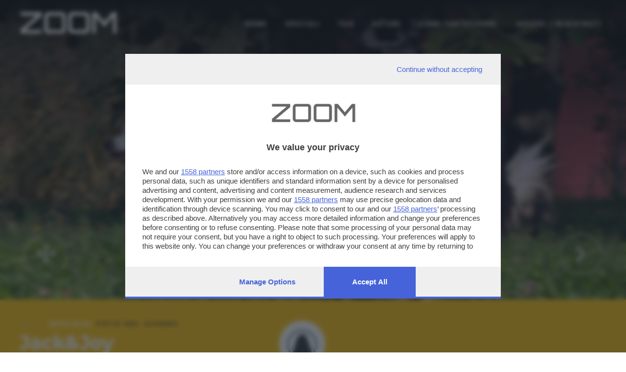

--- FILE ---
content_type: text/css
request_url: https://zoom.giornaledibrescia.it/bootstrap/css/zoom.css
body_size: 8244
content:
/*!
 * Start Bootstrap - Agency Bootstrap Theme (http://startbootstrap.com)
 * Code licensed under the Apache License v2.0.
 * For details, see http://www.apache.org/licenses/LICENSE-2.0.
 */

body {
  overflow-x: hidden;
  font-family: 'Raleway', sans-serif;
  color: #333;
}

.container-fluid-zoom {
  width: 90%;
  padding-right: 15px;
  padding-left: 15px;
  margin-right: auto;
  margin-left: auto;
}

.relative {
  position: relative;
}

/* FONT FAM */

.fam-Mont {
  font-family: 'Montserrat', sans-serif;
}

.fam-Robo {
  font-family: 'Roboto Condensed', sans-serif;
}

.fam-Pop {
  font-family: 'Poppins', sans-serif;
}

.fam-Rale {
  font-family: 'Raleway', sans-serif;
}

.fam-Day {
  font-family: 'Days One', sans-serif;
}

.font13 {
  font-size: 13px;
}

/* FONT */

/* HEAD */

.over-fix-top {
  position: fixed;
  top: 0px;
  right: 0px;
  z-index: 1000;
  left: 0;
  transition: all 0.3s ease 0s;
  /* box-shadow: 0 1px 22px rgba(0, 0, 0, 0.10); */
}

.white-fix-top {
  position: fixed;
  top: 0px;
  right: 0px;
  z-index: 1000;
  left: 0;
  background: #fff;
  transition: all 0.3s ease 0s;
  xbox-shadow: 0 1px 22px rgba(0, 0, 0, 0.10);
}

.navbar {
  margin: 28px 0 28px 0;
}

.logo-zoom {
  font-family: 'Orbitron', sans-serif;
  font-size: 60px;
  font-weight: 500;
  color: #fff;
  letter-spacing: 0px;
}

.smaller .logo-zoom {
  font-family: 'Orbitron', sans-serif;
  font-size: 60px;
  margin-left: 15px;
}

.navbar.navbar-smaller {
  margin: 0px;
  padding: 7px 0 0 0;
}

.navbar-nav>li a {
  font-family: 'Poppins', sans-serif;
  position: relative;
  padding: 0 18px;
}

.user-box {
  margin-top: 20px !important;
}

.navbar-nav>li.nav-item>a {
  position: relative;
  text-transform: uppercase;
  font-weight: 600;
  font-size: 12px;
  text-decoration: none;
  color: #fff;
  letter-spacing: 2px;
}

.white-fix-top .navbar-nav>li.nav-item>a {
  position: relative;
  text-transform: uppercase;
  font-weight: 600;
  font-size: 12px;
  text-decoration: none;
  color: #666;
  letter-spacing: 2px;
}

.white-fix-top .logo-zoom {
  font-family: 'Orbitron', sans-serif;
  font-size: 60px;
  font-weight: 500;
  color: #666;
  letter-spacing: 0px;
}

@media (max-width:991px) {
  .user-box-mobile {
    margin-top: 5px !important;
  }
}

@media (min-width:992px) and (max-width:1199px) {
  .navbar-nav>li a {
    padding: 0 15px;
  }
  .navbar-nav>li.nav-item>a {
    font-size: 11px;
  }
}

.navbar-nav>li.nav-item.active>a {
  color: #fad906 !important;
}

.widthAll {
  margin-left: calc(50% - 50vw);
  margin-right: calc(50% - 50vw);
  width: auto;
  max-width: 1000%;
}

.nav-bottom {
  background: #333;
}

@media (max-width:767px) {
  .dic-bottom {
    display: none;
  }
}

@media (min-width:768px) {
  .dic-bottom {
    font-size: 11px;
    text-transform: uppercase;
  }
}

.menu {
  border: none;
  margin: 0px;
  padding: 0px;
  background: transparent;
  color: #aaa;
}

.menu.active {
  color: #fff;
}

.nav-bottom a {
  color: #777;
}

.dropdown-menu {
  background: #333;
  font-size: 13px;
}

.dropdown-item {
  padding: 20px 15px;
}

.nav-bottom i {
  font-size: 22px;
}

.nav-bottom .col {
  border-right: 1px solid #999;
  margin: 15px 0px;
}

.nav-bottom .col:last-child {
  border-right: none;
}

.nav-bottom .col.active a {
  color: #ffdd00 !important;
}

/* HEADER */

.bg-ultra-dark {
  background: #000;
}

.bg-yellow {
  background: #ffc107;
}

.text-muted {
  color: #777;
}

.text-primary {
  color: #fed136;
}

p {
  font-size: 13px;
}

p.large {
  font-size: 16px;
}

a, a:hover, a:focus, a:active, a.active {
  outline: 0;
}

a {
  color: #fed136;
  margin: 0px;
  padding: 0px;
  text-decoration: none;
}

a:hover, a:focus, a:active, a.active {
  color: #fec503;
}

h1, h2, h3, h4, h5, h6 {
  text-transform: uppercase;
  font-family: Montserrat, "Helvetica Neue", Helvetica, Arial, sans-serif;
  font-weight: 700;
}

.img-centered {
  margin: 0 auto;
}

.bg-light-gray {
  background-color: #f7f7f7;
}

.bg-darkest-gray {
  background-color: #222;
}

.btn-primary {
  border-color: #fed136;
  text-transform: uppercase;
  font-family: Montserrat, "Helvetica Neue", Helvetica, Arial, sans-serif;
  font-weight: 700;
  color: #fff;
  background-color: #fed136;
}

.modal-body {
  position: relative;
  padding: 0px;
}

/* SPACER */

.mt10 {
  margin-top: 10px;
}

.mt20 {
  margin-top: 20px;
}

.mb10 {
  margin-bottom: 10px;
}

.mb20 {
  margin-bottom: 20px;
}

.mb30 {
  margin-bottom: 30px;
}

.mb40 {
  margin-bottom: 40px;
}

.mr5 {
  margin-right: 5px;
}

.mr10 {
  margin-right: 10px;
}

.my100 {
  margin: 100px 0px;
}

.py40 {
  padding: 40px 0px;
}

.py80 {
  padding: 80px 0px;
}

.py100 {
  padding: 100px 0px;
}

.px120 {
  padding: 0px 120px;
}

.plr20 {
  padding-left: 20px;
  padding-right: 20px;
}

.pt20 {
  padding-top: 20px;
}

.pt40 {
  padding-top: 40px;
}

.pb20 {
  padding-bottom: 20px;
}

.pb20 {
  padding-bottom: 20px;
}

.p20 {
  padding: 20px;
}

/* NUOVO */

.mrg10 {
  margin-bottom: 10px;
}

.spacer {
  margin: 150px 0px 50px 0px;
}

.spacer1 {
  margin: 50px 0px 50px 0px;
}

@media (max-width:767px) {
  .spacer {
    padding: 0 20px;
  }
  .spacer1 {
    margin: 75px 0px 50px 0px;
  }
}

#registrati {
  margin-bottom: 50px;
}

.carousel-item {
  position: unset;
}

.photo {
  -ms-background-size: cover;
  -o-background-size: cover;
  -moz-background-size: cover;
  -webkit-background-size: cover;
  background-size: cover;
  position: relative;
  height: 85vh;
  z-index: 1;
  overflow: hidden;
}

.photo-detail {
  -ms-background-size: cover;
  -o-background-size: cover;
  -moz-background-size: cover;
  -webkit-background-size: cover;
  background-size: cover;
  position: relative;
  height: 85vh;
  z-index: 1;
}

.photo-author {
  -ms-background-size: cover;
  -o-background-size: cover;
  -moz-background-size: cover;
  -webkit-background-size: cover;
  background-size: cover;
  position: relative;
  height: 55vh;
  z-index: 0;
}

.photo-special {
  -ms-background-size: cover;
  -o-background-size: cover;
  -moz-background-size: cover;
  -webkit-background-size: cover;
  background-size: cover;
  position: relative;
  height: 80vh;
  z-index: 0;
  overflow: hidden;
}

.layer-dark {
  position: absolute;
  width: 100%;
  height: 100%;
  background: rgba(0, 0, 0, 0.8);
  transition: all 0.3s ease 0s;
  bottom: 0;
  overflow: hidden;
}

.over-hidden {
  overflow: hidden;
}

.container-special {
  height: 60vh;
  position: relative;
}

.br-radius {
  border-radius: 15px;
}

.image-first-box {
  width: 50%;
  height: 50%;
  float: left;
}

.image-flat-box {
  width: 50%;
  height: 50%;
  float: left;
  margin-bottom: -25%;
}

.image-box {
  width: 25%;
  height: 25%;
  float: left;
}

.creative {
  padding: 2px;
  overflow: hidden;
}

.fixed {
  background-attachment: fixed;
}

.image-center-box {
  position: absolute;
  right: 0px;
  bottom: 0px;
  width: 80%;
  z-index: 10;
}

.image-left-box {
  width: 80%;
  z-index: 1;
}

@media (max-width:767px) {
  .image-right-box {
    position: absolute;
    right: 15px;
    bottom: 0px;
    width: 70%;
    z-index: 10;
  }
  .image-left-box {
    width: 70%;
    z-index: 1;
  }
}

@media (min-width:768px) and (max-width:991px) {
  .image-right-box {
    position: absolute;
    right: 15px;
    bottom: 0px;
    width: 50%;
    z-index: 10;
  }
  .image-left-box {
    width: 50%;
    z-index: 1;
  }
}

@media (min-width:1200px) {
  .image-right-box {
    position: absolute;
    right: 0px;
    bottom: 0px;
    width: 60%;
    z-index: 10;
  }
  .image-left-box {
    width: 60%;
    z-index: 1;
  }
}

.zoom-intro {
  position: absolute;
  width: 100%;
  bottom: 0;
  left: 0;
  top: 0;
  padding-top: 150px;
  color: #fff;
  font-size: 16px;
  line-height: 24px;
  font-family: 'Russo One', sans-serif;
  -webkit-transition: all 0.5s ease;
  transition: all 0.5s ease;
  background: -moz-linear-gradient(top, rgba(0, 0, 0, 0) 0%, rgba(0, 0, 0, 0.07) 11%, rgba(0, 0, 0, 0.19) 36%, rgba(0, 0, 0, 0.69) 54%, rgba(0, 0, 0, 0.85) 85%, rgba(0, 0, 0, 0.97) 93%, rgba(0, 0, 0, 1) 100%);
  background: -webkit-linear-gradient(top, rgba(0, 0, 0, 0) 0%, rgba(0, 0, 0, 0.07) 11%, rgba(0, 0, 0, 0.19) 36%, rgba(0, 0, 0, 0.69) 54%, rgba(0, 0, 0, 0.85) 85%, rgba(0, 0, 0, 0.97) 93%, rgba(0, 0, 0, 1) 100%);
  /* background: linear-gradient(to top, rgba(0, 0, 0, 0) 0%, rgba(0, 0, 0, 0.07) 11%, rgba(0, 0, 0, 0.19) 24%, rgba(0, 0, 0, 0.40) 64%, rgba(0, 0, 0, 0.65) 79%, rgba(0, 0, 0, 0.80) 93%, rgba(0, 0, 0, 1) 100%);*/
  background: linear-gradient(to top, rgba(0, 0, 0, 0) 0%, rgba(0, 0, 0, 0.07) 11%, rgba(0, 0, 0, 0.19) 36%, rgba(0, 0, 0, 0.40) 54%, rgba(0, 0, 0, 0.65) 85%, rgba(0, 0, 0, 0.80) 93%, rgba(0, 0, 0, 1) 100%);
}

.box-photo {
  position: absolute;
  bottom: 30%;
  left: 11%;
  z-index: 100;
}

.special-content-home-vetrina .box-photo {
  position: absolute;
  bottom: 10%;
  left: 11%;
  z-index: 100;
}

.box-photo-overlay {
  position: absolute;
  bottom: 10%;
  left: 8%;
  z-index: 100;
}

@media (max-width:991px){
  .box-photo-overlay {
    display: none;
  }
}


.box-photo-overlay .title-photo-overlay a{
  font-family: 'Montserrat', sans-serif;
  font-size: 28px;
  line-height: 30px;
  color: #fff;
  font-weight: 700;
}

.content-info-photo {
  padding: 40px 25px;
  color: #333;
}

.content-info-photo .special {
  font-weight: 700;
}

.content-info-photo .special a, .content-info-photo .user a {
  color: #333 !important;
}

.content-info-photo ul.tag li a:hover {
  color: #000;
}

.content-info-photo .title-photo-author {
  font-size: 15px;
}

.box-photo .title-photo {
  font-family: 'Montserrat', sans-serif;
  font-size: 50px;
  color: #fff;
  font-weight: 700;
}

.special-content-home-vetrina .box-photo .title-photo {
  font-family: 'Montserrat', sans-serif;
  font-size: 30px;
  color: #fff;
  font-weight: 700;
}

.box-title-photo .title-photo {
  font-family: 'Montserrat', sans-serif;
  font-size: 40px;
  color: #fff;
  font-weight: 700;
  line-height: 42px;
}

.title-photo a {
  color: #fff;
  text-decoration: none;
}

.title-photo a:hover {
  color: #f1f1f1;
}

.title-photo-author {
  margin-top: 0px;
  color: #fff;
  font-size: 13px;
  letter-spacing: 3px
}

.special {
  font-size: 13px;
  color: #fff;
  text-transform: uppercase;
  position: relative;
  display: block;
  padding-left: 60px;
  letter-spacing: 2px;
  font-weight: 400;
}

.special span {
  color: #333;
}

.tit-other {
  font-size: 13px;
  color: #666;
  text-transform: uppercase;
  position: relative;
  display: block;
  padding-left: 60px;
  letter-spacing: 2px;
  font-weight: 400;
}

.special:after, .tit-other:after {
  content: "";
  position: absolute;
  left: 0;
  top: 50%;
  margin-top: -1px;
  width: 40px;
  height: 2px;
  background: rgba(163, 163, 163, 0.54);
}

.special a {
  color: #333;
}

.mt-body {
  margin-top: 140px;
}

@media (max-width: 992px) {
  .photo {
    -ms-background-size: cover;
    -o-background-size: cover;
    -moz-background-size: cover;
    -webkit-background-size: cover;
    background-size: cover;
    position: relative;
    height: 85vh;
  }
  .box-photo .title-photo {
    font-family: 'Montserrat', sans-serif;
    font-size: 25px;
    line-height: 32px;
    color: #fff;
    font-weight: 700;
  }
  .box-photo {
    position: absolute;
    bottom: 50px;
    left: 0;
    padding: 20px;
    max-width: 500px;
  }
}

.cell-view {
  display: table-cell;
  vertical-align: middle;
}

.titoletto {
  font-family: 'Montserrat', sans-serif;
  text-transform: uppercase;
  font-weight: 700;
  font-size: 14px;
  margin-bottom: 10px;
}

.n-foto {
  text-transform: uppercase;
  font-size: 75px;
  font-weight: 700;
  line-height: 70px;
}

.padding50 {
  padding: 50px;
}

.tit-presentazione {
  font-weight: 700;
  margin-top: -32px;
  font-size: 34px;
  line-height: 37px;
  letter-spacing: 2px;
}

.tit-presentazione span {
  font-size: 26px;
  color: #f56;
  font-weight: 600;
}

.tit-presentazione span.home {
  font-size: 26px;
  color: #c5c5c5 !important;
  font-weight: 600;
  line-height: 28px;
}

.shape {
  position: absolute;
  background: #e7e7e7;
  bottom: 0;
  left: 0;
  height: 100%;
  width: 40%;
  z-index: 1;
}

.shape-right {
  position: absolute;
  background: #e7e7e7;
  bottom: 0;
  right: 0;
  height: 110%;
  width: 15%;
  z-index: 1;
}

.tit-overlay {
  font-size: 120px;
  line-height: .9;
  font-weight: 700;
  z-index: 1;
  color: #f7f7f7;
}

.cicerone {
  font-size: 38px;
  line-height: 42px;
  font-weight: bold;
  color: #aaa;
}

.descrizione {
  letter-spacing: 2px;
  font-size: 18px;
  font-weight: 600;
}

.regolamento {
  padding: 15px;
  font-size: 16px;
  ;
}

@media (max-width:767px) {
  .content-info-photo {
    padding: 40px 15px;
    color: #333;
  }
  .box-title-photo .title-photo {
    font-family: 'Montserrat', sans-serif;
    font-size: 30px;
    color: #fff;
    font-weight: 700;
    line-height: 32px;
  }
  .tit-overlay {
    font-size: 60px;
  }
  .tit-presentazione {
    font-family: 'Montserrat', sans-serif;
    font-weight: 700;
    margin-top: -15px;
    font-size: 30px;
    line-height: 32px;
  }
  .tit-presentazione span.home {
    font-size: 20px;
    color: #c5c5c5 !important;
    font-weight: 600;
    line-height: 22px;
  }
  .shape-right {
    height: 100%;
  }
  .cicerone {
    font-size: 28px;
    line-height: 30px;
    font-weight: bold;
    color: #aaa;
  }
  .descrizione {
    letter-spacing: 2px;
    font-size: 15px;
    font-weight: 600;
    margin-top: 10px;
  }
  .special {
    font-size: 13px;
    color: #fff;
    text-transform: uppercase;
    position: relative;
    display: block;
    padding-left: 0px;
    letter-spacing: 2px;
    font-weight: 400;
  }
  .special:after {
    content: none;
  }
  .regolamento {
    padding: 15px;
    font-size: 13px;
    ;
  }
}

@media (min-width:768px) and (max-width:1199px) {
  .tit-overlay {
    font-size: 6rem;
  }
  .tit-presentazione {
    font-family: 'Montserrat', sans-serif;
    font-weight: 700;
    margin-top: -30px;
    font-size: 35px;
    line-height: 37px;
  }
  .shape-right {
    height: 100%;
  }
  .regolamento {
    padding: 15px;
    font-size: 16px;
  }
  .box-title-photo .title-photo {
    font-family: 'Montserrat', sans-serif;
    font-size: 35px;
    color: #fff;
    font-weight: 700;
    line-height: 37px;
}
}

.titregolamento {
  font-size: 20px;
}

/* RICERCA HOME */

.blocco {
  position: relative;
  z-index: 100;
}

.find {
  padding: 100px 0px;
}

.form-control {
  vertical-align: middle;
  padding: 18px;
}

label {
  font-weight: 600;
}

.form {
  font-size: 14px;
}

.attachment {
  font-weight: 600;
}

.attachment .new {
  margin: 20px 0 30px 20px
}

/* TAGS HOME */

ul.tag-home-list li {
  display: inline-block;
  border-right: 1px solid #333 !important;
  font-size: 17px;
  letter-spacing: 2px;
}

ul.tag-home-list li a:hover {
  color: #fed136;
  text-decoration: none;
}

.pt80 {
  padding-top: 80px;
}

/* SPECIAL*/

.photo-special-vetrina {
  -ms-background-size: cover;
  -o-background-size: cover;
  -moz-background-size: cover;
  -webkit-background-size: cover;
  background-size: cover;
  position: relative;
  height: 100%;
  z-index: 0;
  overflow: hidden;
  position: absolute;
  top: 0px;
  right: 0px;
  width: 70%;
}

.imgsquare-special {
  width: 100%;
}

.record-box .title-photo-author {
  margin-top: 0px;
  color: #666;
  font-size: 13px;
  letter-spacing: 3px;
}

.record-box .title-photo a {
  font-family: 'Montserrat', sans-serif;
  font-size: 20px;
  color: #333;
  font-weight: 700;
  line-height: 27px;
}

.bg-special {
  width: 60%;
  margin-top: -22px;
  padding: 0 40px 40px 40px;
}

.bg-special-view {
  margin-top: -22px;
  padding: 0 40px 40px 40px;
}

.desc {
  padding: 20px;
  font-size: 14px;
}

.tit-speciale-new, .tit-speciale-new-right {
  font-size: 50px;
  line-height: 52px;
  position: relative;
  display: block;
  letter-spacing: 2px;
  font-weight: 700;
  color: #383734;
}

.dtit-speciale-new:after {
  content: "";
  position: absolute;
  width: 60px;
  height: 2px;
  bottom: -10px;
  left: 0px;
  background: #ccc;
}

.tit-speciale-new-right:after {
  content: "";
  position: absolute;
  width: 60px;
  height: 2px;
  bottom: -10px;
  right: 0px;
  background: #ffdd00;
}

.description-speciale-new {
  font-size: 13px;
  background: #fff;
  padding: 30px 30px 30px 0;
}

.special-content-home, .special-content-home1 {
  padding: 5% 0;
}

.all-button-orange {
  color: #f56;
  font-size: 13px;
  text-transform: uppercase;
  display: inline-block;
  font-weight: 600;
  padding: 9px 0px;
  border-radius: 4px;
  outline: 0;
  -webkit-transition: 0.2s;
  -moz-transition: 0.2s;
  -o-transition: 0.2s;
  -ms-transition: 0.2s;
  transition: 0.2s;
  letter-spacing: 2px;
}

.all-button-orange:hover {
  color: #666;
  text-decoration: none;
}

.line-draw {
  max-width: 500px;
}

.line-draw-100 {
  max-width: 100%;
}

@media (max-width:767px) {
  .bg-special {
    background: #fff;
    width: 100%;
    margin-top: -10px;
    padding: 15px;
    margin-bottom: 0px;
  }
  .description-speciale-new {
    font-size: 13px;
    background: #fff;
    padding: 15px;
  }
  .photo-special-vetrina{
    width: auto;
  }
}

@media (min-width:768px) and (max-width:1199px) {
  .record-box .title-photo a {
    font-size: 20px;
    line-height: 22px;
  }
  .tit-speciale-new, .tit-speciale-new-right {
    font-size: 35px;
    line-height: 37px;
  }
  .bg-special {
    background: #fff;
    width: 70%;
    margin-top: -22px;
    padding: 15px 20px 20px 20px;
  }
  .min {
    height: 50vh
  }
}

.bd-line-left {
  border-left: 7px solid #ffdd00;
  padding: 10px 0px 10px 20px;
}

.bd-line-right {
  border-right: 7px solid #ffdd00;
  padding: 10px 20px 10px 0px;
}

.ddd {
  color: #ddd !important;
}

.title-profile {
  text-transform: uppercase;
  font-weight: 400;
  font-size: 13px;
  letter-spacing: 2px
}

.gallery .spot span {
  font-weight: 500;
  font-size: 22px;
  color: #d43f3a;
}

.contatore {
  text-transform: uppercase;
  font-weight: 700;
  font-size: 17px;
  line-height: 24px;
  margin-bottom: 10px;
}

.contatore span {
  text-transform: uppercase;
  font-weight: 400;
  font-size: 14px;
  line-height: 24px;
}

.prova, .type-3 {
  transition: all 0.4s;
}

.xprova:hover .xtit-speciale::before {
  content: "";
  height: 2px;
  left: -70px;
  position: absolute;
  top: 0;
  width: 50px;
  background-color: #fed136;
  transition: all 0.4s;
}

.gallery {
  margin: 0px 0;
}

.tit-speciale.small {
  font-family: 'Montserrat', sans-serif;
  text-transform: uppercase;
  font-weight: 700;
  font-size: 35px;
  line-height: 35px;
  margin-bottom: 30px;
  position: relative;
  display: inline-block;
}

.tit-speciale {
  font-family: 'Montserrat', sans-serif;
  text-transform: uppercase;
  font-weight: 700;
  font-size: 34px;
  line-height: 32px;
  margin-bottom: 30px;
  position: relative;
  display: inline-block;
}

@media (min-width: 767px) {
  .tit-speciale {
    font-size: 40px;
    line-height: 42px;
  }
}

@media (min-width: 992px) {
  .tit-speciale {
    font-size: 50px;
    line-height: 52px;
  }
  .tit-speciale::before {
    content: "";
    height: 2px;
    left: -70px;
    position: absolute;
    top: 0;
    width: 50px;
    background-color: #fed136;
    transition: all 0.4s;
  }
  .tit-speciale::after {
    content: "";
    height: 2px;
    right: -70px;
    position: absolute;
    bottom: 0;
    width: 50px;
    background-color: #fed136;
  }
}

.link-altro {
  text-align: right;
  padding: 20px 10px;
  font-family: 'Montserrat', sans-serif;
  text-transform: uppercase;
}

.link-altro a {
  color: #333;
}

.description-speciale {
  font-size: 15px;
  line-height: 20px;
  margin-bottom: 40px;
}

.puzzle {
  margin: 0px;
  padding: 1px;
  overflow: hidden;
}

.firstph.puzzle {
  margin-bottom: -1px;
}

.firstph {
  width: 50%;
  height: 50%;
  float: left;
}

.pic {
  width: 25%;
  height: 25%;
  float: left;
}

.imgsquare {
  width: 100%;
  transition: all 0.4s ease-out;
}

.c-content-overlay {
  overflow: hidden;
  position: relative;
}

.c-content-overlay.list {
  margin: 0px;
}

.c-content-overlay .c-overlay-wrapper {
  opacity: 0;
  filter: alphaopacity=0;
  position: absolute;
  top: -100%;
  left: 0;
  width: 100%;
  height: 50%;
  z-index: 3;
  transition: all 0.4s;
  background: rgba(0, 0, 0, 0.7);
  background: -moz-linear-gradient(top, rgba(0, 0, 0, 0) 0%, rgba(0, 0, 0, 0.07) 11%, rgba(0, 0, 0, 0.19) 36%, rgba(0, 0, 0, 0.69) 54%, rgba(0, 0, 0, 0.85) 85%, rgba(0, 0, 0, 0.97) 93%, rgba(0, 0, 0, 1) 100%);
  background: -webkit-linear-gradient(top, rgba(0, 0, 0, 0) 0%, rgba(0, 0, 0, 0.07) 11%, rgba(0, 0, 0, 0.19) 36%, rgba(0, 0, 0, 0.69) 54%, rgba(0, 0, 0, 0.85) 85%, rgba(0, 0, 0, 0.97) 93%, rgba(0, 0, 0, 1) 100%);
  background: linear-gradient(to top, rgba(0, 0, 0, 0) 0%, rgba(0, 0, 0, 0.07) 11%, rgba(0, 0, 0, 0.19) 24%, rgba(0, 0, 0, 0.40) 64%, rgba(0, 0, 0, 0.65) 79%, rgba(0, 0, 0, 0.80) 93%, rgba(0, 0, 0, 1) 100%);
  text-align: center;
}

.c-content-overlay .c-overlay-wrapper-bottom {
  opacity: 0;
  filter: alphaopacity=0;
  position: absolute;
  bottom: -100%;
  left: 0;
  width: 100%;
  height: 50%;
  z-index: 3;
  transition: all 0.4s;
  background: rgba(0, 0, 0, 0.7);
  background: -moz-linear-gradient(bottom, rgba(0, 0, 0, 0) 0%, rgba(0, 0, 0, 0.07) 11%, rgba(0, 0, 0, 0.19) 36%, rgba(0, 0, 0, 0.69) 54%, rgba(0, 0, 0, 0.85) 85%, rgba(0, 0, 0, 0.97) 93%, rgba(0, 0, 0, 1) 100%);
  background: -webkit-linear-gradient(bottom, rgba(0, 0, 0, 0) 0%, rgba(0, 0, 0, 0.07) 11%, rgba(0, 0, 0, 0.19) 36%, rgba(0, 0, 0, 0.69) 54%, rgba(0, 0, 0, 0.85) 85%, rgba(0, 0, 0, 0.97) 93%, rgba(0, 0, 0, 1) 100%);
  background: linear-gradient(to bottom, rgba(0, 0, 0, 0) 0%, rgba(0, 0, 0, 0.07) 11%, rgba(0, 0, 0, 0.19) 24%, rgba(0, 0, 0, 0.40) 64%, rgba(0, 0, 0, 0.65) 79%, rgba(0, 0, 0, 0.80) 93%, rgba(0, 0, 0, 1) 100%);
  text-align: center;
}

.c-content-overlay .c-overlay-wrapper-all {
  opacity: 0;
  filter: alphaopacity=0;
  position: absolute;
  top: -100%;
  left: 0;
  width: 100%;
  height: 100%;
  z-index: 3;
  transition: all 0.4s;
  background: rgba(0, 0, 0, 0.7);
  text-align: center;
}

.c-content-overlay .c-overlay-wrapper:after, .c-content-overlay .c-overlay-wrapper-bottom:after, .c-content-overlay .c-overlay-wrapper-all:after {
  content: "";
  display: table;
  clear: both;
}

.c-content-overlay .c-overlay-wrapper:before, .c-content-overlay .c-overlay-wrapper-bottom:before, .c-content-overlay .c-overlay-wrapper-all:before {
  display: inline-block;
  content: '';
  vertical-align: middle;
  height: 100%;
}

.c-content-overlay .c-overlay-wrapper .c-overlay-content, .c-content-overlay .c-overlay-wrapper-bottom .c-overlay-content, .c-content-overlay .c-overlay-wrapper-all .c-overlay-content {
  text-align: center;
  display: inline-block;
  vertical-align: middle;
  padding: 0;
  height: auto;
  width: 80%;
}

.c-content-overlay .c-overlay-wrapper .c-overlay-content i, .c-content-overlay .c-overlay-wrapper-bottom .c-overlay-content i {
  display: inline-block;
  border-radius: 50%;
  text-align: center;
  padding: 8px 10px;
  color: #333;
  font-size: 14px;
  background: #ffdd00;
  margin: 0 5px;
}

.c-content-overlay .c-overlay-wrapper .c-overlay-content .c-content-title a {
  color: #fff;
  font-size: 22px;
  line-height: 24px;
  font-weight: 700;
}

.c-content-overlay .c-overlay-wrapper-all .c-overlay-content .c-content-title a {
  color: #fff;
  font-size: 22px;
  line-height: 24px;
  font-weight: 700;
}

@media (max-width:991px) {
  .c-content-overlay .c-overlay-wrapper .c-overlay-content .c-content-title a {
    color: #fff;
    font-size: 20px;
    line-height: 22px;
    font-weight: 700;
  }
}

.c-content-overlay .c-overlay-wrapper .c-overlay-content .c-content-author {
  color: #fff;
  font-size: 13px;
  margin-top: 8px;
  letter-spacing: 2px;
  font-weight: 400;
}

.c-content-overlay .c-overlay-wrapper-bottom .c-overlay-content .c-content-author {
  color: #fff;
  font-size: 12px;
  font-weight: 400;
}

/*
      .c-content-overlay:hover {
        cursor: pointer; 
       }
       */

.c-content-overlay:hover .c-overlay-wrapper {
  top: 0;
  opacity: 1;
  filter: alphaopacity=100;
  text-align: center;
}

.c-content-overlay:hover .c-overlay-wrapper-bottom {
  bottom: 0;
  opacity: 1;
  filter: alphaopacity=100;
  text-align: center;
}

.c-content-overlay:hover .c-overlay-wrapper-all {
  top: 0;
  opacity: 1;
  filter: alphaopacity=100;
  text-align: center;
}

.c-content-overlay:hover img.imgsquare {
  -ms-transform: scale(1.1, 1.1);
  /* IE 9 */
  -webkit-transform: scale(1.1, 1.1);
  /* Safari */
  transform: scale(1.1, 1.1);
}

.button.type-3 {
  color: #d4d2d2;
  font-size: 25px;
  line-height: 27px;
  padding: 11px 20px;
  position: relative;
  text-decoration: none;
  letter-spacing: 2px;
  font-weight: 700;
}

.button.type-3:before {
  position: absolute;
  left: 0;
  top: 0;
  right: 11px;
  bottom: 0;
  border-left: 1px #000 solid;
  border-bottom: 1px #000 solid;
  xcontent: "";
  transition: all 0.4s;
}

.button.type-3:hover:before {
  xleft: 11px;
}

.button.type-3:after {
  position: absolute;
  left: 11px;
  top: 0;
  right: 0;
  bottom: 0;
  border-right: 1px #000 solid;
  border-top: 1px #000 solid;
  xcontent: "";
  transition: all 0.4s;
}

.button.type-3:hover:after {
  right: 11px;
}

.button.type-2 {
  color: #777777;
  font-size: 13px;
  text-transform: uppercase;
  border: 1px solid #ccc;
  display: inline-block;
  font-weight: 600;
  padding: 9px 25px;
  border-radius: 4px;
  outline: 0;
  -webkit-transition: 0.2s;
  -moz-transition: 0.2s;
  -o-transition: 0.2s;
  -ms-transition: 0.2s;
  transition: 0.2s;
  letter-spacing: 2px;
}

.type-2:hover {
  background-color: #e7e7e7;
  border: 1px solid #ccc;
  color: #777;
  text-decoration: none;
}

.button.type-2:hover:after {
  right: 11px;
}

.button.type-2.small {
  font-size: 10px;
  padding: 8px 10px;
  margin-right: 15px;
  margin-top: 20px;
}

.button.type-1 {
  color: #fed136;
  font-size: 14px;
  line-height: 18px;
  padding: 11px 20px;
  text-transform: uppercase;
  position: relative;
  text-decoration: none;
}

.button.type-1:before {
  position: absolute;
  left: 0;
  top: 0;
  right: 11px;
  bottom: 0;
  border-left: 1px #fed136 solid;
  border-bottom: 1px #fed136 solid;
  content: "";
  transition: all 0.4s;
}

.button.type-1:hover:before {
  left: 11px;
}

.button.type-1:after {
  position: absolute;
  left: 11px;
  top: 0;
  right: 0;
  bottom: 0;
  border-right: 1px #fed136 solid;
  border-top: 1px #fed136 solid;
  content: "";
  transition: all 0.4s;
}

.button.type-1:hover:after {
  right: 11px;
}

.button.type-5 {
  color: #fed136;
  font-size: 13px;
  text-transform: uppercase;
  border: 1px solid #fed136;
  display: inline-block;
  font-weight: 600;
  padding: 9px 25px;
  border-radius: 4px;
  outline: 0;
  -webkit-transition: 0.2s;
  -moz-transition: 0.2s;
  -o-transition: 0.2s;
  -ms-transition: 0.2s;
  transition: 0.2s;
  letter-spacing: 2px;
}

.button.type-5:hover {
  background: #ffe4174a;
  text-decoration: none;
  ;
}

.button.type-6 {
  color: #f56;
  font-size: 13px;
  text-transform: uppercase;
  border: 1px solid #f56;
  display: inline-block;
  font-weight: 600;
  padding: 9px 25px;
  border-radius: 4px;
  outline: 0;
  -webkit-transition: 0.2s;
  -moz-transition: 0.2s;
  -o-transition: 0.2s;
  -ms-transition: 0.2s;
  transition: 0.2s;
  letter-spacing: 2px;
}

.button.type-6:hover {
  background: #ff55664a;
  text-decoration: none;
}

.button.type-7 {
  color: #35fca0;
  font-size: 13px;
  text-transform: uppercase;
  border: 1px solid #35fca0;
  display: inline-block;
  font-weight: 600;
  padding: 9px 25px;
  border-radius: 4px;
  outline: 0;
  -webkit-transition: 0.2s;
  -moz-transition: 0.2s;
  -o-transition: 0.2s;
  -ms-transition: 0.2s;
  transition: 0.2s;
  letter-spacing: 2px;
}

.button.type-7:hover {
  background: #35fca04a;
  text-decoration: none;
  ;
}

.button.type-4 {
  color: #969595;
  font-size: 31px;
  line-height: 33px;
  padding: 11px 20px;
  position: relative;
  text-decoration: none;
  font-weight: 700;
}

.button.type-4:before {
  position: absolute;
  left: 0;
  top: 0;
  right: 11px;
  bottom: 0;
  border-left: 1px #d43f3a solid;
  border-bottom: 1px #d43f3a solid;
  xcontent: "";
  transition: all 0.4s;
}

.button.type-4:hover:before {
  left: 11px;
}

.button.type-4:after {
  position: absolute;
  left: 11px;
  top: 0;
  right: 0;
  bottom: 0;
  border-right: 1px #d43f3a solid;
  border-top: 1px #d43f3a solid;
  xcontent: "";
  transition: all 0.4s;
}

.button.type-4:hover:after {
  right: 11px;
}

.button {
  margin: 0 5px 5px 5px;
}

.button {
  display: inline-block;
  cursor: pointer;
  position: relative;
  text-align: center;
}

.entry {
  display: block;
  padding-bottom: 100%;
  position: relative;
  background-size: cover;
  background-position: center center;
}

.mouseover-helper-frame {
  z-index: 1;
  position: absolute;
  left: 40px;
  top: 40px;
  right: 40px;
  bottom: 40px;
  opacity: 0;
  transition: all 0.4s;
}

.mouseover:hover .mouseover-helper-frame {
  opacity: 1;
  transition: all 0.4s;
}

.mouseover-helper-frame:before, .mouseover-helper-frame:after {
  border: 1px rgba(255, 255, 255, 1) solid;
  content: "";
  position: absolute;
  width: 0%;
  height: 0%;
  transition: all 0.4s;
}

.mouseover:hover .mouseover-helper-frame:before, .mouseover:hover .mouseover-helper-frame:after {
  width: 100%;
  height: 100%;
  transition: all 0.4s;
}

.mouseover-helper-frame:before {
  border-top-color: transparent;
  border-right-color: transparent;
  left: 0;
  bottom: 0;
  transition: all 0.4s;
}

.mouseover-helper-frame:after {
  border-bottom-color: transparent;
  border-left-color: transparent;
  right: 0;
  top: 0;
  transition: all 0.4s;
}

.mouseover-helper-icon {
  width: 69px;
  height: 69px;
  position: absolute;
  left: 50%;
  top: 50%;
  margin: -34.5px 0 0 -34.5px;
  z-index: 1;
  transform: rotate(45deg);
  -webkit-transform: rotate(45deg);
  opacity: 0;
  transition: all 0.4s;
}

.mouseover-helper-icon:before {
  width: 100%;
  height: 1px;
  left: 50%;
  margin-left: -34.5px;
  top: 34px;
  content: "";
  background: #fff;
  position: absolute;
  transition: all 0.4s;
}

.mouseover-helper-icon:after {
  height: 100%;
  width: 1px;
  top: 50%;
  margin-top: -34.5px;
  left: 34px;
  content: "";
  background: #fff;
  position: absolute;
  transition: all 0.4s;
}

.mouseover:hover .mouseover-helper-icon {
  transform: rotate(0deg);
  -webkit-transform: rotate(0deg);
  opacity: 1;
  transition: all 0.4s;
}

.over-arrow {
  position: absolute;
  bottom: 50px;
  right: 50px;
  z-index: 999;
  transition: all 0.4s;
  padding: 10px 28px;
  font-size: 40px;
  border: 2px solid #e7e7e7;
  border-radius: 50%;
  opacity: 0.5;
}

.photo-detail:hover .over-arrow {
  opacity: 1;
}

.over-expand {
  position: absolute;
  bottom: 50px;
  left: 50px;
  z-index: 999;
  transition: all 0.4s;
}

.arrow-full {
  transition: all 0.4s;
  padding: 10px 22px;
  font-size: 41px;
  border: 2px solid #e7e7e7;
  border-radius: 50%;
  opacity: 0.5;
}

.photo-detail:hover .arrow-full {
  opacity: 1;
}

.over-arrow a, .over-expand a {
  color: #fff;
}

.tit-page-detail {
  font-size: 20px;
  line-height: 1.125;
  font-weight: 400;
  color: #000;
  margin-bottom: 20px;
  text-transform: uppercase;
}

.tit-page-detail span {
  color: #DB5847;
}

.TitDati, .tags {
  text-transform: uppercase;
  font-weight: 700;
  font-size: 13px;
  letter-spacing: 2px;
}

.design_right_img {
  padding-top: 60px;
  padding-left: 200px;
}

.tit-img-detail {
  font-family: 'Montserrat', sans-serif;
  text-transform: uppercase;
  font-weight: 700;
  font-size: 30px;
  margin-bottom: 20px;
  margin-right: 10px;
  color: #333;
}

@media (max-width: 768px) {
  .img-detail {
    height: 450px;
  }
  .pd15lr {
    padding: 0px 15px;
  }
  .tit-img-detail {
    font-size: 20px;
  }
  .icon-zoom {
    left: 33%;
    position: absolute;
    bottom: 47%;
  }
}

/* VOTA */

.Vota {
  padding: 10px;
  border-top: 1px solid #ffdd00;
}

.rating {
  padding: 0px 10px;
}

.disclaimer {
  font-size: 13px;
  letter-spacing: 2px;
}

.selezionata {
  float: left;
  padding-right: 10px;
}

.rating a:link, .rating a:visited {
  color: #DA5341;
}

.votanti {
  font-size: 0.85em;
  font-family: Arial;
}

.Heart {
  font-size: 3.5em;
  background: url("../../img/heart.png");
  width: 40px;
  height: 40px;
  display: inline-block;
  overflow: hidden;
  border: none;
}

.Heart:hover {
  background: url("../../img/heart2.png");
  cursor: pointer;
}

span.like {
  font-size: 3em;
}

a.show {
  color: #DA5341;
  cursor: pointer;
}

#show_name {
  margin-top: 10px;
  font-size: 0.9em;
  font-family: Arial;
}

#show_name a:link, #show_name a:visited {
  color: #DA5341;
}

.Voti {
  font-size: 1.6em;
  padding: 10px;
  text-align: right;
}

.Voti span {
  font-size: 2em;
}

.box-speciale, .occhiello, .tags, .condividi {
  text-transform: uppercase;
  margin-bottom: 10px;
}

.box-speciale div {
  margin-top: 5px;
  margin-left: 10px;
}

.box-speciale div a {
  font-weight: normal;
  font-size: 18px;
  line-height: 10px;
}

.content-detail {
  padding-left: 15px
}

.icon-detail i {
  font-size: 15px;
  color: #c8c8c8;
}

.icon-detail span {
  font-size: 25px;
  font-weight: 700;
  color: #f56;
}

.text-center.fam-Mont.tit-detail {
  letter-spacing: 2px;
  font-weight: 600;
}

.box-profile {
  background: #fed136 none repeat scroll 0 0;
  border-radius: 50% 50% 50% 0;
  text-align: center;
  transition: all 0.3s ease 0s;
  width: 100px;
  height: auto
}

.box-img {
  border-radius: 50%;
}

.box-img img {
  border-radius: 50%;
  padding: 4px;
  width: 100px;
  height: auto
}

.big .box-profile {
  background: #fed136 none repeat scroll 0 0;
  border-radius: 50% 50% 50% 0;
  text-align: center;
  transition: all 0.3s ease 0s;
  width: 150px;
  height: auto
}

.big .box-img {
  border-radius: 50%;
}

.big .box-img img {
  border-radius: 50%;
  padding: 4px;
  width: 150px;
  height: auto;
}

.profile-author {
  font-size: 23px;
  font-weight: 700;
  position: absolute;
  bottom: 0px;
  left: 178px;
}

@media(max-width:767px) {
  .big .box-profile {
    width: 100px !important;
    height: auto
  }
  .big .box-img img {
    width: 100px !important;
    height: auto
  }
  .profile-author {
    font-size: 23px;
    font-weight: 700;
    position: absolute;
    bottom: 0px;
    top: 107px;
    left: 15px;
  }
}

.big .name {
  margin-top: 10px;
}

.profile-left, .name {
  display: inline-block;
}

.profile-left {
  margin: 0 15px;
}

.profile-name {
  padding-right: 15px;
  border-right: 1px solid #ccc;
}

.box-img-list {
  display: block;
  padding-bottom: 100%;
  position: relative;
  background-size: cover;
  background-position: center center;
}

.box-list .name {
  font-size: 13px;
  margin: 10px 0px;
}

.box-img-list .layer {
  position: absolute;
  width: 100%;
  height: 100%;
  background: rgba(0, 0, 0, 0.4);
  opacity: 0;
  transition: all 0.3s ease 0s;
  bottom: 0;
  border-radius: 50%;
  overflow: hidden;
}

.box-img-list:hover .layer {
  opacity: 1;
  transition: all 0.3s ease 0s;
}

.box-img-list .layer .info {
  position: absolute;
  top: 50%;
  left: 50%;
  width: 50px;
  height: 50px;
  transition: all 0.4s;
  opacity: 1;
  z-index: 1;
  margin: -25px 0 0 -25px;
  transform: scale(40);
}

.box-img-list .layer .info:before {
  width: 100%;
  height: 1px;
  background: #fff;
  position: absolute;
  content: "";
  margin: 25px 0 0 -25px;
  transition: all 0.4s;
}

.box-img-list .layer .info:after {
  width: 1px;
  height: 100%;
  background: #fff;
  position: absolute;
  content: "";
  margin: 0px 25px 0 0px;
  transition: all 0.4s;
}

.box-img-list:hover .layer .info {
  transition: all 0.4s;
  opacity: 1;
  transform: scale(1);
}

.box-profile-list {
  background-color: #fed136;
  border-radius: 50% 50% 50% 0;
}

.box-img-list {
  border-radius: 50%;
  border: 4px solid #fed136;
}

ul.recordDati {
  padding-left: 25px;
  margin: 5px 0 20px 0;
  font-size: 12px;
  letter-spacing: 2px;
}

li.record {
  padding: 3px;
}

.conSpec {
  border-bottom: 1px solid #e7e7e7;
  padding: 60px 0px;
}

.TitSpeciali {
  padding: 0px 10px;
  font-size: 25px;
  font-weight: 700;
  letter-spacing: 2px;
  line-height: 31px;
}

.TitSpeciali a {
  color: #000;
}

.TitSpeciali div {
  text-transform: uppercase;
  font-size: 13px;
  margin-bottom: 10px;
  color: #b1b1b1
}

.descriptionSpeciali {
  font-size: 14px;
  padding: 0px 10px;
  letter-spacing: 2px;
}

.lt-spacing-2 {
  letter-spacing: 2px;
}

ul.tag li {
  display: inline-block;
  border-right: 1px solid #ffdd00;
  padding: 0px 10px;
  text-transform: uppercase;
  font-size: 12px;
  letter-spacing: 2px;
}

ul.tag li a {
  color: #333;
}

ul.tag li a:hover {
  color: #fed136;
  text-decoration: none;
}

ul.tag li.selected a {
  color: #f56;
}

ul.tag li:last-child {
  border-right: none;
}

.box-tags-thumbnail .tags {
  color: #fff;
}

.box-tags-thumbnail ul.tag li a {
  color: #fff;
}

.box-tags-thumbnail ul.tag li a:hover {
  color: #ffdd00;
}

xul.tag li:nth-child(2n) {
  font-size: 18px;
  font-weight: 400;
}

xul.tag.right-col li:nth-child(3n) {
  font-size: 22px;
  font-weight: 400;
}

ul.tag {
  padding: 0px;
}

@media (min-width: 768px) {
  .btn-social {
    width: 40px;
  }
  .btn-toolbar {
    margin-left: 10px;
  }
}

.btn-group, .btn-group-vertical {
  position: relative;
  display: -webkit-inline-box;
  display: -ms-inline-flexbox;
  display: inline-flex;
  vertical-align: middle;
  margin-right: 13px;
}

.btn-social {
  color: #fff;
  background-color: #657b8f;
  border-color: #657b8f;
  padding: 0px 0px;
  font-size: 20px;
  line-height: 38px;
  border-radius: 50%;
  width: 40px;
  font-family: "jaf-bernina-sans", Helvetica, Arial, sans-serif;
  -webkit-transition: background-color 0.2s ease-out;
  -o-transition: background-color 0.2s ease-out;
  transition: background-color 0.2s ease-out;
  box-shadow: 0px 7px 10px rgba(255, 255, 255, 1)
}

.btn-facebook {
  color: #fff;
  background-color: #4464a2;
  border-color: #4464a2;
}

.btn-twitter {
  color: #fff;
  background-color: #55acee;
  border-color: #55acee;
}

.btn-mail {
  color: #fff;
  background-color: #4591b8;
  border-color: #4591b8;
}

.btn-whatsapp {
  color: #fff;
  background-color: #45c455;
  border-color: #45c455;
}

.box-author, .box-tags, .box-condividi {
  margin-bottom: 20px;
}

.box-tags.right-col, .last-photo.right-col {
  margin-bottom: 50px;
}

.bggrey {
  cbackground: #e7e7e7;
}

.name ul.recordDati {
  padding: 0px;
  margin: 0px;
  font-size: 13px;
}

.name ul.recordDati li {
  list-style-type: none;
  margin-bottom: 10px;
}

.name ul.recordDati li span {
  text-transform: uppercase;
  font-weight: bold;
}

.box-profilo {
  position: relative;
  z-index: 100;
  margin-top: -75px;
}

.categories {
  margin-bottom: 50px;
}

.paging span a {
  margin: 0px 15px;
  font-weight: 400;
  font-size: 14px;
  color: #666;
  vertical-align: super;
}

.paging span.sizeUp a {
  font-size: 20px;
  color: #666;
  vertical-align: text-bottom;
  font-weight: 600;
}

.paging span.current {
  margin: 0px 15px;
  font-weight: 700;
  font-size: 30px;
  color: #666;
}

.paging span.disabled {
  display: none;
}

@media(max-width:400px) {
  .paging span a {
    margin: 0px 4px;
  }
  .paging span.current {
    margin: 0px 4px;
  }
  .paging span.next a, .paging span.prev a {
    margin: 0px 4px;
  }
}

@media(min-width:401px) and (max-width:991px) {
  .paging span a {
    margin: 0px 8px;
    font-weight: 400;
    font-size: 14px;
    color: #666;
    vertical-align: super;
  }
  .paging span.current {
    margin: 0px 10px;
    font-weight: 700;
    font-size: 30px;
    color: #666;
  }
  .paging span.next a, .paging span.prev a {
    margin: 0px 5px;
    font-weight: 400;
    font-size: 12px;
    color: #666;
    vertical-align: super;
  }
}

/* CLASSIFICHE */

.rates {
  margin: 0px 0px 20px 0;
}

.rates-title {
  font-size: 25px;
  color: #666;
  margin-bottom: 0px;
  font-weight: 700;
}

.box-rate {
  position: relative;
  overflow: hidden;
}

.box-rate:hover:before {
  position: absolute;
  content: "";
  top: 0;
  width: 100%;
  height: 100%;
  background: rgba(0, 0, 0, 0.4);
}

.box-rate .position {
  position: absolute;
  bottom: 0px;
  right: 0px;
  color: #666;
  transition: all 0.8s;
  font-family: 'Montserrat', sans-serif;
  width: auto;
  padding: 10px 15px;
  background: #fff;
  font-weight: 600;
  font-size: 18px;
}

.box-rate .title-ranking {
  position: absolute;
  opacity: 1;
  transition: all 0.4s;
  top: 10px;
  left: 10px;
}

.box-rate .selezione {
  color: #fff;
  font-size: 13px;
}

.box-rate .position .fa {
  color: #d43f3a;
}

.title-box {
  font-weight: 700;
  font-size: 28px;
  letter-spacing: 2px;
}

/* CLASSIFICHE */

/*ADMIN PROFILE*/

.admin-image-profile {
  position: relative;
  overflow: hidden;
}

.admin-image-profile:before {
  position: absolute;
  content: "";
  top: 0;
  width: 100%;
  height: 100%;
}

.admin-image-profile:hover::before {
  position: absolute;
  content: "";
  top: 0;
  width: 100%;
  height: 100%;
  background: rgba(34, 34, 34, 0.8);
}

.admin-image-profile .admin-info {
  position: absolute;
  top: -100%;
  left: 0;
  font-size: 15px;
  color: #fff;
  transition: all 0.8s;
  font-family: 'Montserrat', sans-serif;
  width: 100%;
  height: 100%;
}

.title {
  opacity: 1;
  transition: all 0.4s;
  font-family: 'Montserrat', sans-serif;
  font-size: 20px;
  margin-bottom: 10px;
  font-weight: 700;
  color: #fff;
}

.status {
  opacity: 1;
  transition: all 0.4s;
  font-family: 'Montserrat', sans-serif;
  font-size: 12px;
  font-weight: 700;
}

.red {
  color: #d9534f;
}

.green {
  color: #5cb85c;
}

.map {
  opacity: 1;
  transition: all 0.4s;
  font-family: 'Montserrat', sans-serif;
  font-size: 12px;
  margin-bottom: 10px;
  color: #fff;
}

.admin-info .map span {
  font-weight: 700;
  font-size: 14px;
}

.admin-image-profile:hover .admin-info {
  top: 30%;
  left: 0;
  margin: 0px 0 0 0px;
  transition: all 0.8s;
}

.bggrey {
  padding: 100px 0;
  background: #f7fafb;
}

.bggrey-right {
  background: #f7fafb;
  padding: 50px 15px 50px 15px;
}

label.titolo-search {
  font-family: 'Montserrat', sans-serif;
  text-transform: uppercase;
  font-size: 25px;
  margin: 0 10px;
}

img.lastphoto {
  width: 100%;
}

img.lastphoto:hover {
  -ms-transform: scale(1.1, 1.1);
  /* IE 9 */
  -webkit-transform: scale(1.1, 1.1);
  /* Safari */
  transform: scale(1.1, 1.1);
  transition: all 0.4s;
}

.multipleTag label {
  display: none;
}

.multipleTag .noBlock label {
  display: inline;
  margin-left: 5px;
  font-weight: normal;
}

.input.check label {
  margin-left: 10px;
}

.input.checkadd label {
  display: inline;
}

.input.select .form-control {
  padding: .375rem .75rem;
}

/* NUOVO */

/* width */

::-webkit-scrollbar {
  width: 8px;
}

/* Track */

::-webkit-scrollbar-track {
  box-shadow: inset 0 0 2px grey;
  border-radius: 10px;
}

/* Handle */

::-webkit-scrollbar-thumb {
  background: #ffdd00;
  border-radius: 10px;
}

/* Handle on hover */

::-webkit-scrollbar-thumb:hover {
  background: #ffbb00;
}

/* FOOTER */

footer {
  padding-bottom: 3rem;
  color: #fff;
}

footer p {
  margin-bottom: .25rem;
}

.logo-gdb {
  display: inline-block;
  background-color: #ffdd00;
  text-align: center;
  border-radius: 3px;
  padding: 10px;
  margin-bottom: 10px;
}

.footer-bar ul li a .fab {
  font-size: 16px;
  line-height: 1.5;
  font-weight: 400;
}

.box-shadow {
  box-shadow: 0 .25rem .75rem rgba(0, 0, 0, .05);
}

ul.list-inline {
  padding: 20px 0px;
  margin-bottom: 0px;
}

.list-inline>li {
  display: inline-block;
  padding-right: 5px;
  padding-left: 5px;
  position: relative;
}

.list-inline>li>a {
  border-right: 1px solid #999999;
  padding: 0px 20px 0px 9px;
  font-size: 13px;
  color: #aaa;
}

.contact {
  margin: auto 0 30px auto;
  font-family: "Montserrat", sans-serif;
  color: #fff;
}

.contact .dida {
  font-weight: 600;
  font-size: 11px;
  margin-bottom: 10px;
}

.social ul.list-inline {
  padding: 0px 0px;
  margin-bottom: 0px;
}

.social h4 {
  font-family: "Montserrat", sans-serif;
}

.social .menu-list>li {
  display: inline-block;
  position: relative;
  width: 40px;
  height: 40px;
  border-radius: 50%;
  text-align: center;
  padding-top: 6px;
  border: 1px solid #fff;
}

.social .menu-list>li>a {
  font-size: 18px;
}

.social .menu-list>li:hover {
  background: #ffdd00;
}

.imgsquare {
  width: 100%;
  -webkit-transition: all 0.3s;
  transition: all 0.3s;
}

.box-services:hover .imgsquare {
  opacity: 0;
  -webkit-transition: all 0.3s;
  transition: all 0.3s;
}

.services-box-img .imgsquare {
  box-shadow: 0 6px 10px rgba(0, 0, 0, 0.3);
}

.box-services {
  background: #f8f9fa;
  border-radius: 25px;
  margin: 0 0px;
  -webkit-transition: all 0.3s;
  transition: all 0.3s;
}

.box-services:hover {
  background: rgba(245, 247, 189, 0.41);
  -webkit-transition: all 0.3s;
  transition: all 0.3s;
}

h2.services-title {
  font-family: "Montserrat", sans-serif;
  font-size: 16px;
  font-weight: bold;
}

.box-services .open-bl {
  min-height: 225px;
}

.services-box-img {
  border-top-left-radius: 25px;
  border-top-right-radius: 25px;
}

.copyright {
  color: #333;
}

/* FOOTER */

.add .form-group {
  margin-bottom: 15px;
}

.add label {
  font-weight: normal;
  font-size: 17px;
}

.add .radio label, .add .checkbox label {
  padding-left: 0px;
  margin-bottom: 0;
  font-weight: 400;
  cursor: pointer;
}

.add .checkbox {
  padding-left: 20px;
}

.required label::after {
  color: red;
  content: " *";
}

.error-message {
  color: #cc0000;
}

.height {
  min-height: 400px;
}

.btn-default {
  background: #f8cf3a;
  color: #fff;
  border: none;
}

.btn-default.fine {
  background: none;
  color: #666;
  border: none;
  font-weight: 700;
}

.line {
  margin-top: 5px;
}

.form-box {
  margin-bottom: 20px;
}

.field-input .input {
  margin-bottom: 20px;
}

.footer-bottom {
  background: #000;
}

.footer-bottom .footer-bottom-list {
  padding: 20px 0;
  margin: 0;
}

.footer-bottom .footer-bottom-list li a .fa {
  font-size: 12px;
  padding-left: 5px;
}

.clearfix:after {
  clear: both;
  content: ".";
  display: block;
  height: 0;
  line-height: 0;
  visibility: hidden;
}

.clearfix {
  display: block;
}

html[xmlns] .clearfix {
  display: block;
}

* html .clearfix {
  height: 1%;
}

/* PROVA*/

#content-block *:last-child:not(.empty-space) {
  margin-bottom: 0;
}

.left-right-entry {
  position: relative;
}

.left-right-entry.style-1 .right {
  width: calc(50% - 15px);
  top: 0;
  bottom: 0;
}

.left-right-entry.new-view .right {
  position: absolute;
  width: 50%;
  left: 0;
  right: auto;
}

.left-right-entry .right {
  position: absolute;
  width: 50%;
  right: 0;
  top: -12px;
  bottom: -12px;
  z-index: 1;
}

.left-right-entry .right .entryr {
  background-size: cover;
  background-position: center top;
}

.left-right-entry .right .entryr {
  background-size: cover;
  background-position: center top;
}

.left-right-entry.new-view .left {
  float: right;
}

.left-right-entry .left {
  width: 50%;
  float: left;
}

.full-size {
  position: absolute;
  left: 0;
  top: 0;
  width: 100%;
  height: 100%;
}

.left-right-entry .cell-view {
  height: 410px;
  padding: 30px 0;
}

.cell-view {
  display: table-cell;
  vertical-align: middle;
  width: 10000px;
}

.simple-article.border-left {
  padding-left: 30px;
  border-left: 3px #222 solid;
}

.simple-article.grey {
  color: #989898;
}

.simple-article {
  font-size: 14px;
  line-height: 24px;
  color: #222;
}

.empty-space.col-xs-b15 {
  height: 15px;
  margin-bottom: 0;
}

@media (max-width: 767px) {
  .left-right-entry .left, .left-right-entry.new-view .left {
    float: none;
    width: auto;
  }
  .left-right-entry .cell-view {
    height: auto;
  }
  .left-right-entry .right, .left-right-entry.new-view .right {
    position: relative;
    left: auto;
    right: auto;
    top: auto;
    bottom: auto;
    height: 400px;
    width: 100%!important;
  }
}

.btn-servizi {
  padding: 40px 0px;
  display: block;
}

.servizi-box-content {
  z-index: 200;
}

.servizi-box-content span {
  display: inline-block;
  font-size: 60px;
  color: #ffc107;
  border: 2px solid #e5e2e2;
  padding: 35px;
  transition: 0.4s all;
  box-shadow: 0px 10px 30px 0px rgba(0, 0, 29, 0.08);
  border-radius: 20px;
  margin-bottom: 30px;
}

.btn-servizi .btn {
  color: #777777;
  margin-top: 20px;
  font-size: 14px;
  text-transform: uppercase;
}

.servizi-box:hover .btn {
  color: #ffc107;
}

.servizi-box:hover .servizi-box-content span {
  color: #fff;
  background: #ffc107;
  border: 2px solid #fff;
}

.btn-home {
  letter-spacing: 2px;
  font-size: 13px;
  text-transform: uppercase;
  Font-weight: bold;
}

#cookie-bar.fixed {
  position: fixed;
  top: 0;
  left: 0;
  z-index: 10000 !important;
}

.qc-cmp2-persistent-link {
  background-color: #ffdd00 !important;
  font-size: 12px !important;
  bottom: 0;
  border-top-left-radius: 0px;
  border-top-right-radius: 0px;
  left: 0 !important;
  right: inherit;
  padding:3px 6px !important;
}
@media (max-width:767px){
  .qc-cmp2-persistent-link {
    bottom: 56px;
  } 
}